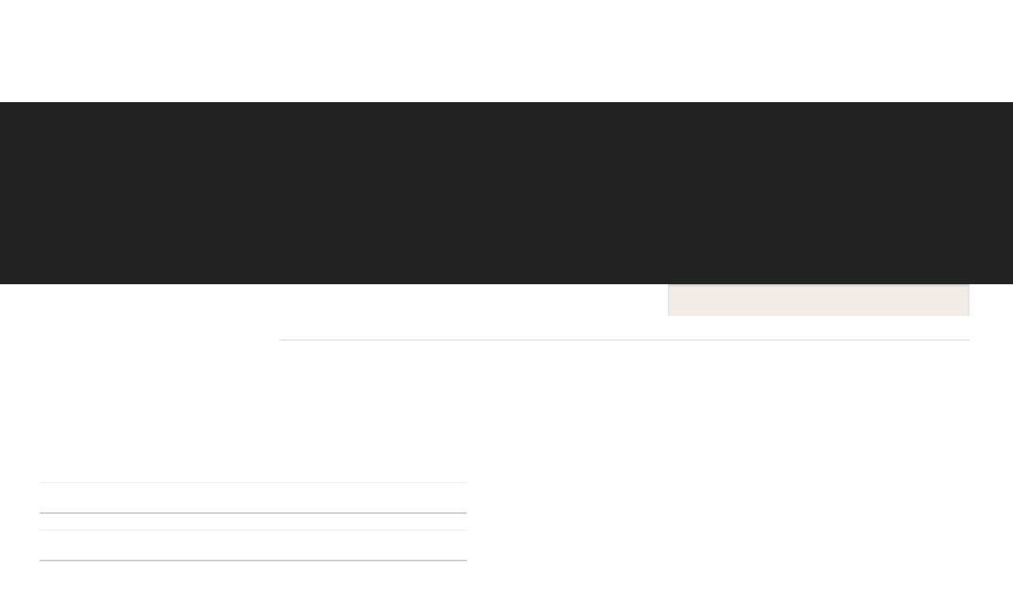

--- FILE ---
content_type: text/html; charset=utf-8
request_url: https://www.kimhimesrealtor.com/news-details
body_size: 14176
content:
<!DOCTYPE html PUBLIC "-//W3C//DTD XHTML 1.0 Transitional//EN" "http://www.w3.org/TR/xhtml1/DTD/xhtml1-transitional.dtd">
<html lang="en" xmlns="http://www.w3.org/1999/xhtml" class="fp-html">
<head>
<meta name="viewport" content="width=device-width, initial-scale=1.0, maximum-scale=1.0, user-scalable=0">
<link rel="SHORTCUT ICON" href="https://d3ciwvs59ifrt8.cloudfront.net/72325dcf-4890-41f2-b762-f8bb5ebf72ba/fcf9217f-5eb8-43de-8a6d-a19ca063641d.png">
<link rel="alternate" type="application/rss+xml" title="RSS feed for Blog" href="//www.kimhimesrealtor.com/blog/rss/feeds">
<title>News Details - Kim Himes Realtor</title>
<meta name="description" content="In 2015, Kim ranked #5 in Individual Production out of 628 Agents at Keller Williams Realty Southlake, receiving the coveted Double Gold Award for her production">
<meta name="keywords" content="home, southlake area, buying, selling, rent, shop, luxury, affordable, sale,kim's love, homeownership, real estate,rich & pam jasin, gold award, dave, keller williams realty, 850 e. state hwy 114, suite 100, southlake, tx 76092, 817-360-6511">
<link href="//www.kimhimesrealtor.com/csslint.ashx?id=636b00bf-8199-464e-8068-3f3fe2bf4c83&bust=20241016112231180" rel="stylesheet" type="text/css">
<link href="https://d25bp99q88v7sv.cloudfront.net/0valez8psitwndm/flexblocks/css/custom-flex.css?b=20241016112231180" rel="stylesheet" type="text/css">
<link href="https://d1qgs0cj2a6pkw.cloudfront.net/moprosuite/v252/create/_static2/_css/modular/m-idx.css" rel="stylesheet" type="text/css">
<style type="text/css">.flex-056d141e-7b4f-434e-a1d4-086943f5c56c .tintWrap{background:rgba(13, 13, 13, 0.91);}.flex-056d141e-7b4f-434e-a1d4-086943f5c56c .mainContainer{max-width:1170px;}.flex-c0c7cd25-e227-42d2-8690-3948f7e2cd96 .tintWrap{background:rgba(255, 255, 255, 1);}.flex-c0c7cd25-e227-42d2-8690-3948f7e2cd96 .mainContainer{max-width:100%;}</style>
<script type="text/javascript">window.host = {},host.uikit = "d25bp99q88v7sv.cloudfront.net/0valez8psitwndm/uikit";host.builder = "create.mopro.com";host.builderstatic = "d25bp99q88v7sv.cloudfront.net/0valez8psitwndm/create";host.wo = {},host.wo.web = "create.mopro.com",host.wo.static = "d25bp99q88v7sv.cloudfront.net/0valez8psitwndm/wo";host.administration = {},host.administration.web = "administration.mopro.com",host.administration.static = "d25bp99q88v7sv.cloudfront.net/0valez8psitwndm/administration";host.old_builder = {},host.old_builder.web = "website.mopro.com",host.old_builder.static = "d25bp99q88v7sv.cloudfront.net/0valez8psitwndm/website";host.checkout = {},host.checkout.web = "selfcheckout.mopro.com",host.checkout.static = "selfcheckout.mopro.com/_static";host.smartbooker = "https://smartbooker.mopro.com";host.pulse = {},host.pulse.web = "pulse.mopro.com",host.pulse.static = "pulse.mopro.com/static";window.apiKey = {},apiKey.Google = "AIzaSyBinXhX5UPFiOaL-Cq1JvUxZe4sujPy7W4",apiKey.Bitly = "R_7b8b52174ee449c5ba2777e589cbf8f5",apiKey.Recaptcha = "",apiKey.Segment = "N3lCJIJMfuUmGIgrRHxoVxDxp6rBglT2";apiKey.IPInfo = "d4b1c52d60777c";window.cred = {},cred.bitly = "mobit5";window.url = {},url.getService = {},url.getService.administration = "https://administrationapi.mopro.com/Administration.svc";url.getService.appsetting = "https://appsettingapi.mopro.com/AppSetting.svc";url.getService.checkout = "https://checkoutapi.mopro.com/Checkout.svc";url.getService.dashboard = "https://contentdelieveryapi.mopro.com/ContentDelivery.svc";url.getService.builder = "https://builderapi.mopro.com/Builder.svc";url.getService.websiteoutput = "https://websiteoutputapi.mopro.com/WebsiteOutput.svc";url.setService = "https://coreapi.mopro.com/Core.svc";url.bitly = "https://api-ssl.bitly.com/v3/shorten";url.api = {},url.api.ecommerce = "https://ecommerceapi.mopro.com/api/v1";url.api.oauth = "https://oauthapi.mopro.com/api";url.api.rewards = "https://rewardapi.mopro.com/api/v1";url.api.idx = "https://idxapi.cml.ai/api/v1";url.api.socialpublisher = "https://socialapi.mopro.com/api/v1";url.api.revisionintake = "https://pulseapi.mopro.com/api/v2";window.app = {},app.lang = "en_US";window.CacheKey = "v679";window.config = {};config.isAdmin = "false";config.UserID = "00000000-0000-0000-0000-000000000000";config.AccessTokenID = "00000000-0000-0000-0000-000000000000";config.ProjectID = "2f9f2ae9-ec8e-434c-b60c-8c7dc5c53a5c";config.SiteID = "d6c6edf2-1361-4e10-9974-0b5fa2895fed";config.IsPublish = "1";config.Domain = "www.kimhimesrealtor.com";window.flexjson = "{\"PreviousColorOverlay\":\"\",\"PreviousSecondColorOverlay\":\"\",\"RowWidth\":\"\",\"RowHeight\":\"\",\"SCRowCount\":\"\",\"Alignment\":1,\"HorizontalAlignment\":0,\"ForegroundImageThumbnailTypeID\":800,\"BackgroundImageThumbnailTypeID\":1500,\"ForegroundImagePositionTypeID\":11,\"GradiantDirection\":1,\"SVGGradiantDirection\":1,\"SVGPositioning\":11,\"SVGWidth\":1,\"SVGheight\":1,\"SVGRotation\":0,\"IsBlur\":0,\"IsContainerBGFixed\":0,\"BackgroundType\":\"\",\"PrimaryColorMappingType\":0,\"SecondaryColorMappingType\":0,\"SVGPrimaryColorMappingType\":0,\"SVGSecondaryColorMappingType\":0,\"SVGPrimaryColorOverlay\":\"\",\"SVGSecondColorOverlay\":\"\",\"ColorOverlay\":\"\",\"SecondColorOverlay\":\"\",\"PaddingTop\":0,\"PaddingBottom\":0,\"MobilePaddingTop\":0,\"MobilePaddingBottom\":0,\"ExtendedClass\":\"\",\"IsImported\":0,\"ContentAlignmentTypeID\":0,\"IsPaddingLocked\":0,\"HasNoSpanPadding\":0,\"IsMopadExempt\":0,\"AccentColor\":\"\",\"ColorTheoryExempt\":0,\"DoOverlayColorTheory\":0,\"ShowMainSvgBackground\":0,\"DoLockDecoration\":0,\"DoGrayscaleSVG\":0,\"BlockType\":0,\"BlockTypeDescription\":\"\",\"BlockContainerTypeDescription\":\"\",\"BlockCategory\":0,\"BlockCategoryDescription\":\"\",\"BlockSubCategory\":0,\"BlockDescription\":\"\",\"ItemCount\":0,\"IsLive\":0,\"IsComingSoon\":0,\"IsDisplayed\":0,\"CoverPhotoURL\":\"\",\"IsFlairHidden\":0,\"BlockPrimaryColor\":\"\",\"BlockSecondaryColor\":\"\",\"SlideInterval\":0,\"MuteSlider\":0,\"MobileBackgroundPhotoURL\":\"\",\"HideonEmbed\":0,\"HasAutoFlexPadding\":0,\"SetMobilePaddingZero\":0,\"IsHiddenDesktop\":0,\"IsHiddenMobile\":0,\"TagTypeID\":0,\"TagMappingID\":\"\",\"Keywords\":\"\",\"DisplayName\":\"\",\"AllowAI\":1,\"PaddingLeft\":0,\"PaddingRight\":0,\"ConfigPropertyJSON\":\"\",\"IsGlobalBlock\":0,\"IsMarginLocked\":0,\"MarginTop\":0,\"MarginRight\":0,\"MarginBottom\":0,\"MarginLeft\":0,\"ContentItemID\":null,\"SvgFileID\":\"00000000-0000-0000-0000-000000000000\",\"SvgFileURL\":\"\",\"CoverPhotoID\":\"00000000-0000-0000-0000-000000000000\",\"StylePackageID\":\"00000000-0000-0000-0000-000000000000\",\"MobileBackgroundPhotoID\":\"00000000-0000-0000-0000-000000000000\"}";window.IsGoogUA = 0;</script>
<script type="text/javascript">window.SiteID = "d6c6edf2-1361-4e10-9974-0b5fa2895fed";window.SitePageID = "636b00bf-8199-464e-8068-3f3fe2bf4c83";</script>
<script type="text/javascript" src="//d25bp99q88v7sv.cloudfront.net/0valez8psitwndm/uikit/_js/lib/require.js?b=v679"></script>
<script type="text/javascript" src="//d25bp99q88v7sv.cloudfront.net/0valez8psitwndm/wo/_js/app.js?b=v679"></script>
<script type="text/javascript">require(["page"],function(p){});</script>
<script eb="" type="text/javascript">require(["https://use.typekit.com/kam6agu.js"], function () { try {Typekit.load({async:false});}catch(e){}});</script>
<script type="text/javascript">(function(i,s,o,g,r,a,m){i["GoogleAnalyticsObject"]=r;i[r]=i[r]||function(){(i[r].q=i[r].q||[]).push(arguments)},i[r].l=1*new Date();a=s.createElement(o),m=s.getElementsByTagName(o)[0];a.async=1;a.src=g;m.parentNode.insertBefore(a,m)})(window,document,"script","https://www.google-analytics.com/analytics.js","ga");ga("create", "UA-96363616-49", "auto");ga("send", "pageview");</script>

<style>
.mod-embed-iframe {
margin:0;
}
h1,
h2,
h3,
h4,
h5,
h6,
p,
label,
.btn  {
font-family:'proxima-nova-1' !important;
}
body {
font-family:'proxima-nova-1';
}

</style>
<style>
p {
    font-size: 18px !important;
    line-height: 36px !important;
    font-weight: 300 !important;
}
</style>


<script async="" src="https://www.googletagmanager.com/gtag/js?id=UA-159354652-1"></script>
<script>
  window.dataLayer = window.dataLayer || [];
  function gtag(){dataLayer.push(arguments);}
  gtag('js', new Date());

  gtag('config', 'UA-159354652-1');
</script>
<script type="application/ld+json">{
  "@context": "https://schema.org",
  "@graph": [
    {
      "@type": "Organization",
      "@id": "https://www.kimhimesrealtor.com/#organization",
      "name": "Kim Himes Real Estate (MP-144062)",
      "url": "https://www.kimhimesrealtor.com",
      "description": ""
    },
    {
      "@type": "WebSite",
      "@id": "https://www.kimhimesrealtor.com/#website",
      "url": "https://www.kimhimesrealtor.com",
      "name": "Kim Himes Real Estate (MP-144062) Website",
      "publisher": {
        "@id": "https://www.kimhimesrealtor.com/#organization"
      }
    },
    {
      "@type": "LocalBusiness",
      "@id": "https://www.kimhimesrealtor.com/#localbiz",
      "name": "Kim Himes Real Estate (MP-144062)"
    },
    {
      "@type": "WebPage",
      "@id": "http://www.kimhimesrealtor.com/news-details/#webpage",
      "name": "",
      "url": "http://www.kimhimesrealtor.com/news-details",
      "description": "",
      "publisher": {
        "@id": "https://www.kimhimesrealtor.com/#organization"
      }
    }
  ]
}</script>
</head>
<body class=" fp-body">
<div id="mainHeaderContainer" class="headerContainer">


<input name="ctl01$hdnSitePageID" type="hidden" id="ctl01_hdnSitePageID" value="58e39040-3074-46a4-87e1-335702aea5ab" class="fp-el">

<div class="site-overlay"></div>


<div id="ctl01_divHeaderV2" class="headerv2 cascading-links" data-navalign="right" data-isautospacing="0" data-sitepagemoduleid="bfd1a602-8fc1-437e-95e7-bc7437db8824" data-sitepageid="58e39040-3074-46a4-87e1-335702aea5ab">
    <div id="ctl01_divSecondaryHeader" class="icon-row is-hidden">
        <div class="language-icon-wrap">
<div class="col-xs-2 vcenter">
    
</div>
<div class="col-xs-push-1 col-xs-9 text-right vcenter">
    <div id="ctl01_divHeaderIconTop" class="icons">
        
        
        <div id="ctl01_lnkHeaderLoginTop" class="icon-wrap header-login-wrap login-button">
          <div class="header-fa fa-user"></div>
<ul class="subnavigation">
    <li class="fp-el"><a id="ctl01_lnkMyAccountTop" class="fp-el">My Account</a></li>
    <li class="fp-el"><a id="ctl01_lnkMyPropertyTop" class="fp-el">My Properties</a></li>
    <li class="fp-el"><a id="ctl01_lnkLogoutTop" class="fp-el">Sign Out</a></li>
</ul>
      </div>
        <div id="ctl01_divCartContainerTop" class="icon-wrap cartContainer">
          <ul class="userActionCart">
  <li class="shoppingIcons fp-el">
    <a href="javascript:void(0);" id="ctl01_lnkHeaderCartTop" class="header-fa fp-el">
        <span class="icon-shopping-cart userAction-shopping-cart"></span>
        <span class="cart-count"></span>
    </a>
  </li>
          </ul>                    
        </div>
    </div>
</div>
        </div>
    </div>
    
    <div class="mobile-header">
        <div class="logo mobile-logo">
<a href="//www.kimhimesrealtor.com/" id="ctl01_lnkHeaderLogoMobile" class="fp-el"><img id="imgHeaderLogoMobile" alt="image" src="https://d3ciwvs59ifrt8.cloudfront.net/4f33f190-8a7d-493d-abaa-89f60289e590/96848d06-839c-45e8-9991-8e99b1039e02.png"></a>
        </div>
        <div class="pill-bars-wrap">
<div id="ctl01_divHeaderMobileNav" class="pill-bars nav-toggle">
    <div class="bar top"></div>
    <div class="bar middle"></div>
    <div class="bar bottom"></div>
</div>
        </div>
    </div>
    <div id="ctl01_HeaderWrap" class="header-wrap effect-onclick">
        <div id="ctl01_divHeaderLogo" class="logo">
<a href="//www.kimhimesrealtor.com/" id="ctl01_lnkHeaderLogo" class="fp-el"><img id="imgHeaderLogo" alt="image" src="https://d3ciwvs59ifrt8.cloudfront.net/4f33f190-8a7d-493d-abaa-89f60289e590/96848d06-839c-45e8-9991-8e99b1039e02.png"></a>
        </div>
        <div id="divnaviconctas" class="nav-icons-ctas">
<div class="mobile-icon-row">
    
    <div id="ctl01_divHeaderIconsMobile" class="icons">
        
        
        <div id="ctl01_lnkHeaderLoginMobile" class="icon-wrap header-login-wrap login-button">
<div id="ctl01_divUserPhoto2" class="header-fa fa-user"></div>
<ul class="subnavigation">
    <li class="fp-el"><a id="ctl01_lnkMyAccountMobile" class="fp-el">My Account</a></li>
    <li class="fp-el"><a id="ctl01_lnkMyPropertyMobile" class="fp-el">My Properties</a></li>
    <li class="fp-el"><a id="ctl01_lnkLogoutMobile" class="fp-el">Sign Out</a></li>
</ul>
        </div>
        <div id="ctl01_divCartContainerMobile" class="icon-wrap cartContainer">
<ul class="userActionCart">
    <li class="shoppingIcons fp-el">
        <a href="javascript:void(0);" id="ctl01_lnkHeaderCartMobile" class="header-fa fp-el">
<span class="icon-shopping-cart userAction-shopping-cart"></span>
<span id="ctl01_litCartCount1" class="cart-count"></span>
        </a>
    </li>
</ul>
        </div>
    </div>
</div>
<div class="dropdown-layout-control">
    <ul id="ctl01_ucMenuItems_ulNavMenus" role="navigation" aria-label="Main" class="js-smart-header-parentul header-item navigation wide-dropdown" projectid="2f9f2ae9-ec8e-434c-b60c-8c7dc5c53a5c" sitepageid="58e39040-3074-46a4-87e1-335702aea5ab" sitepagemoduleid="bfd1a602-8fc1-437e-95e7-bc7437db8824">
    
<li class="js-smart-header-parentpageli fp-el">
    <a href="//www.kimhimesrealtor.com/" id="ctl01_ucMenuItems_rptHeaderMenu_ctl00_lnkHeaderMenu" class="js-smart-header-parentpageli-anchor js-sitepage-menu-link  fp-el" data-sitepageid="215c2947-a814-4e3d-85cd-4ac54eeda4e0">Home</a>
    
        
</li>                            
        
<li class="js-smart-header-parentpageli fp-el">
    <a href="//www.kimhimesrealtor.com/meet-kim" id="ctl01_ucMenuItems_rptHeaderMenu_ctl01_lnkHeaderMenu" class="js-smart-header-parentpageli-anchor js-sitepage-menu-link  fp-el" data-sitepageid="31c04420-9344-41cb-94ac-96a6da5a8b2b">Meet Kim</a>
    
        
</li>                            
        
<li class="js-smart-header-parentpageli fp-el">
    <a href="//www.kimhimesrealtor.com/testimonials" id="ctl01_ucMenuItems_rptHeaderMenu_ctl02_lnkHeaderMenu" class="js-smart-header-parentpageli-anchor js-sitepage-menu-link  fp-el" data-sitepageid="1b2b5bae-bcec-43c2-9213-337e1ca7067e">Testimonials</a>
    
        
</li>                            
        
<li class="js-smart-header-parentpageli fp-el">
    <a href="//www.kimhimesrealtor.com/listings" id="ctl01_ucMenuItems_rptHeaderMenu_ctl03_lnkHeaderMenu" class="js-smart-header-parentpageli-anchor js-sitepage-menu-link  fp-el" data-sitepageid="1ed61e3e-10e1-4b7f-8ff5-e97b5991bc01">Listings</a>
    
        
</li>                            
        
<li class="js-smart-header-parentpageli fp-el">
    <a href="//www.kimhimesrealtor.com/sold-homes" id="ctl01_ucMenuItems_rptHeaderMenu_ctl04_lnkHeaderMenu" class="js-smart-header-parentpageli-anchor js-sitepage-menu-link  fp-el" data-sitepageid="97e6480b-3828-4199-9fca-972cca05ade4">Sold Homes</a>
    
        
</li>                            
        
<li class="js-smart-header-parentpageli fp-el">
    <a href="javascript: void(0);" id="ctl01_ucMenuItems_rptHeaderMenu_ctl05_lnkHeaderMenu" class="js-smart-header-parentpageli-anchor js-sitepage-menu-link  is-selected has-dropdown-menu fp-el" data-sitepageid="e263eadc-539d-494c-b9c3-cc652c9dd14d" role="button" aria-expanded="false">Connect</a>
    
        
    
<ul class="subnavigation">
        
           <li id="ctl01_ucMenuItems_rptHeaderMenu_ctl05_ctl00_rptSubMenu_ctl00_liSubMenu" class="js-subpage fp-el"><a href="//www.kimhimesrealtor.com/contact" id="ctl01_ucMenuItems_rptHeaderMenu_ctl05_ctl00_rptSubMenu_ctl00_lnkMenuItem" class="js-subpage-anchor fp-el">Contact</a></li>
        
           <li id="ctl01_ucMenuItems_rptHeaderMenu_ctl05_ctl00_rptSubMenu_ctl01_liSubMenu" class="js-subpage fp-el"><a href="//www.kimhimesrealtor.com/blog" id="ctl01_ucMenuItems_rptHeaderMenu_ctl05_ctl00_rptSubMenu_ctl01_lnkMenuItem" class="js-subpage-anchor is-selected fp-el">Blog</a></li>
        
    
</ul>
        
</li>                            
        
    <li id="liHeaderMore" class="more-links is-hidden fp-el">
        <div id="divHeaderMore" class="has-dropdown-menu">
<a class="more-text fp-el">More
    <div class="pill-bars more-toggle">
        <div class="bar top"></div>
        <div class="bar middle"></div>
        <div class="bar bottom"></div>
    </div>
</a>
<ul class="subnavigation">
    <div class="sliding-nav">
        <div class="li-wrap">
         <li id="ctl01_ucMenuItems_rptHeaderMenuMore_ctl00_liHeaderMenuMore" class="page-main fp-el"> 
<a href="//www.kimhimesrealtor.com/" id="ctl01_ucMenuItems_rptHeaderMenuMore_ctl00_lnkHeaderMenuMore" class=" js-sitepage-menu-link  fp-el" data-sitepageid="215c2947-a814-4e3d-85cd-4ac54eeda4e0">Home</a>    
<ul id="ctl01_ucMenuItems_rptHeaderMenuMore_ctl00_ulSubMenuMore" class="more-links-nav subpages-less">
    <li class="go-back subpage-back fp-el"><a class="header-fa fa-angle-left js-goback fp-el"></a></li>
    
</ul>
        </li>
    
         <li id="ctl01_ucMenuItems_rptHeaderMenuMore_ctl01_liHeaderMenuMore" class="page-main fp-el"> 
<a href="//www.kimhimesrealtor.com/meet-kim" id="ctl01_ucMenuItems_rptHeaderMenuMore_ctl01_lnkHeaderMenuMore" class=" js-sitepage-menu-link  fp-el" data-sitepageid="31c04420-9344-41cb-94ac-96a6da5a8b2b">Meet Kim</a>    
<ul id="ctl01_ucMenuItems_rptHeaderMenuMore_ctl01_ulSubMenuMore" class="more-links-nav subpages-less">
    <li class="go-back subpage-back fp-el"><a class="header-fa fa-angle-left js-goback fp-el"></a></li>
    
</ul>
        </li>
    
         <li id="ctl01_ucMenuItems_rptHeaderMenuMore_ctl02_liHeaderMenuMore" class="page-main fp-el"> 
<a href="//www.kimhimesrealtor.com/testimonials" id="ctl01_ucMenuItems_rptHeaderMenuMore_ctl02_lnkHeaderMenuMore" class=" js-sitepage-menu-link  fp-el" data-sitepageid="1b2b5bae-bcec-43c2-9213-337e1ca7067e">Testimonials</a>    
<ul id="ctl01_ucMenuItems_rptHeaderMenuMore_ctl02_ulSubMenuMore" class="more-links-nav subpages-less">
    <li class="go-back subpage-back fp-el"><a class="header-fa fa-angle-left js-goback fp-el"></a></li>
    
</ul>
        </li>
    
         <li id="ctl01_ucMenuItems_rptHeaderMenuMore_ctl03_liHeaderMenuMore" class="page-main fp-el"> 
<a href="//www.kimhimesrealtor.com/listings" id="ctl01_ucMenuItems_rptHeaderMenuMore_ctl03_lnkHeaderMenuMore" class=" js-sitepage-menu-link  fp-el" data-sitepageid="1ed61e3e-10e1-4b7f-8ff5-e97b5991bc01">Listings</a>    
<ul id="ctl01_ucMenuItems_rptHeaderMenuMore_ctl03_ulSubMenuMore" class="more-links-nav subpages-less">
    <li class="go-back subpage-back fp-el"><a class="header-fa fa-angle-left js-goback fp-el"></a></li>
    
</ul>
        </li>
    
         <li id="ctl01_ucMenuItems_rptHeaderMenuMore_ctl04_liHeaderMenuMore" class="page-main fp-el"> 
<a href="//www.kimhimesrealtor.com/sold-homes" id="ctl01_ucMenuItems_rptHeaderMenuMore_ctl04_lnkHeaderMenuMore" class=" js-sitepage-menu-link  fp-el" data-sitepageid="97e6480b-3828-4199-9fca-972cca05ade4">Sold Homes</a>    
<ul id="ctl01_ucMenuItems_rptHeaderMenuMore_ctl04_ulSubMenuMore" class="more-links-nav subpages-less">
    <li class="go-back subpage-back fp-el"><a class="header-fa fa-angle-left js-goback fp-el"></a></li>
    
</ul>
        </li>
    
         <li id="ctl01_ucMenuItems_rptHeaderMenuMore_ctl05_liHeaderMenuMore" class="page-main has-dropdown fp-el"> 
<a id="ctl01_ucMenuItems_rptHeaderMenuMore_ctl05_lnkHeaderMenuMore" class=" js-sitepage-menu-link  is-selected fp-el" data-sitepageid="e263eadc-539d-494c-b9c3-cc652c9dd14d">Connect</a>    
<ul id="ctl01_ucMenuItems_rptHeaderMenuMore_ctl05_ulSubMenuMore" class="more-links-nav subpages-less">
    <li class="go-back subpage-back fp-el"><a class="header-fa fa-angle-left js-goback fp-el"></a></li>
    
<li id="ctl01_ucMenuItems_rptHeaderMenuMore_ctl05_rptSubMenuMore_ctl00_liSubPgeMenuMore" class="page-sub fp-el"><a href="//www.kimhimesrealtor.com/contact" id="ctl01_ucMenuItems_rptHeaderMenuMore_ctl05_rptSubMenuMore_ctl00_lnkSubMenuMore" class=" js-sitepage-menu-link  fp-el" data-sitepageid="3ef5958c-7023-4778-96b6-a67be1430eda">Contact</a>
      

    
    
    
    
</li>
        
<li id="ctl01_ucMenuItems_rptHeaderMenuMore_ctl05_rptSubMenuMore_ctl01_liSubPgeMenuMore" class="page-sub fp-el"><a href="//www.kimhimesrealtor.com/blog" id="ctl01_ucMenuItems_rptHeaderMenuMore_ctl05_rptSubMenuMore_ctl01_lnkSubMenuMore" class=" js-sitepage-menu-link  is-selected fp-el" data-sitepageid="58e39040-3074-46a4-87e1-335702aea5ab">Blog</a>
      

    
    
    
    
</li>
        
</ul>
        </li>
    
        </div>
    </div>
</ul>
        </div>
    </li>
</ul>
</div>
<div class="float-wrap">
    
    <div id="ctl01_divHeaderIconsBottom" class="icons hide-mobile">
        
        
        <div id="ctl01_lnkHeaderLoginBottom" class="icon-wrap header-login-wrap login-button">
<div id="ctl01_divUserPhoto" class="header-fa fa-user"></div>
<ul class="subnavigation">
    <li class="fp-el"><a id="ctl01_lnkMyAccountBottom" class="fp-el">My Account</a></li>
    <li class="fp-el"><a id="ctl01_lnkMyPropertyBottom" class="fp-el">My Properties</a></li>
    <li class="fp-el"><a id="ctl01_lnkLogoutBottom" class="fp-el">Sign Out</a></li>
</ul>
        </div>
        <div id="ctl01_divCartContainerBottom" class="icon-wrap cartContainer">
<ul class="userActionCart">
    <li class="shoppingIcons fp-el">
        <a href="javascript:void(0);" id="ctl01_lnkHeaderCartBottom" class="header-fa fp-el">
<span class="icon-shopping-cart userAction-shopping-cart"></span>
<span id="litCartCount" class="cart-count"></span>
        </a>
    </li>
</ul>
<div class="popup-cart-form-container">
    <div class="slidingCartHeader">
        <h1 class=" cartHeaderText  fp-el">Your Shopping Cart</h1>
        <div class="closeSlidingCart"></div>
    </div>
    <div id="slidingCartBodySectionBottom2">
        <div class="noItemsSlidingCart">No Items
<div class="slidingCartFooter"><a class="slidingContinueShopping fp-el">Continue Shopping</a></div>
        </div>
    </div>
</div>
        </div>
    </div>
    <div id="ctl01_divHeaderCTA" class="cta-wrap">
        <a href="//www.kimhimesrealtor.com/contact" id="ctl01_lnkHeaderCTA0" class="cta btn is-hidden fp-el" aria-label="817-360-6511" role="button"><span class="cta-icon"><i id="ctl01_iHeaderCTAIcon0" class=""></i></span><span id="ctl01_spanCTAText0" class="cta-text">817-360-6511</span></a>
        
        
    </div>
</div>
        </div>
    </div>
</div>
<script type="text/javascript">
    var _headerv2;
    require(["headerlayout1"], function (headerv2) {
        _headerv2 = new headerv2({
ProjectID:  "2f9f2ae9-ec8e-434c-b60c-8c7dc5c53a5c",
MaxMenuDisplay: 0,
StoreID: "9c0cbbdf-8d85-40f2-b807-8809d4bd60ae",
IsPublish:  1,
UserID:  "00000000-0000-0000-0000-000000000000",
IndustryTypeID:  1063,
IsIDXEnabled: 1,
SitePageUrls :  ('{"shoppingcarturl":"","cartcheckouturl":"","itemprofileurl":"//www.kimhimesrealtor.com/store-item-profile","itemcatalogurl":"//www.kimhimesrealtor.com/store","menucatalogurl":"//www.kimhimesrealtor.com/menu","purchasehistoryurl":"","purchasehistoryloginurl":"","homepageurl":"//www.kimhimesrealtor.com/services","propertypageurl":"//www.kimhimesrealtor.com/property-search"}'),
ShoppingCartJSURL:"http://website.mopro.com/BuilderModules/scripts/ShoppingCart/ModuleShoppingCart.js",
AuthClientID:"e449401c-05a0-4b82-9e8a-0774a94a3e39",
IsUserLogged:false,
IsLoyalityRewardsEnabled:0,
IsMenuOnHover:"0"
        });
    });
</script>


<div data-sitepagemoduleid="7b6fd4b1-9dc9-477c-8d0f-0ae48b962f0f" class="mod-embed-iframe mopad-exempt embed-layout-1">
<div class="mod-embed-iframe">
<style>
li [class^="icon-"], li [class*=" icon-"] {
    display: inline-block;
    width: 1.25em;
    text-align: center;
    display: none;
}
.fa-user:before {
    content: "\f007";
display:none;
}
</style>
</div>
</div>


<div id="ctl01_SocialProfileContainer" class="SocialProfileContainer mod-socialprofile hide" data-sitepagemoduleid="6a7738fa-c020-4084-a944-1a1a362735a7" data-moduletemplateid="28ff94b1-3861-4f0b-bbf7-d8188ed5b9e8">    
    <div id="ctl01_divSocialProfile" class="social-icons social-profile fade-in-sp z-page-detached socialprofile-layout-1 fp-el">
        
        
        
        
        
        
        
        
        
        
        
        
        
        
        
        
        
        
         
    </div>
    
    <div id="ctl01_divSocialProfileMobile" class="smalldevices">
        <div class="verticalcontainer">
<div class="socialshareaddv s-btn">
    
</div>
<div class="socialshareclose s-btn" style="display: none">
    
</div>
<div class="socialsharecontent" style="display: none">
    
    
    
</div>
        </div>
        
    </div>
</div>
<script type="text/javascript">
    require(["jquery", "socialprofilev1"], function ($, SocialProfileV1) {
        new SocialProfileV1({
SocialCounts: "0",
PositionFromTop: "",
MobileDevice: "False",
ScrollType :  "0"
        }).render();
    });    
</script>

</div>
<div id="flex056d141e-7b4f-434e-a1d4-086943f5c56c" class="flexContainer flex-056d141e-7b4f-434e-a1d4-086943f5c56c has-tint flexWhite flex-fixed noBGC noBG" data-id="flexContainer" sitepagecontainerid="056d141e-7b4f-434e-a1d4-086943f5c56c" data-sitepagecontainerid="056d141e-7b4f-434e-a1d4-086943f5c56c" data-pagecontainertypeid="17351" data-frmworkcontainerid="00000000-0000-0000-0000-000000000000">
<div class="tintWrap"></div>
<div class="mainContainer">
<div class="container verticalBottom">

<div class="row">
<div class="dynamicColumn span12" data-span="12">

<div id="ctl01_paddingWrapper" class="mod-padding hide-space-mobile" style="height: 100px;" data-sitepagemoduleid="50342d42-32aa-4d33-961c-4242915bd09d" sitepagemoduleid="50342d42-32aa-4d33-961c-4242915bd09d" data-moduletemplateid="071377d1-bd80-467b-880c-1a56cf6298af"></div>


<div id="ctl01_divModHero" class="mod_hero clearfix mod-hero-003380d0-bfad-4f95-b154-e368fb2c9f0f hero-layout-1" contentitemid="fb9b4b3f-5596-4594-b9f7-eadace0772dc" data-sitepagemoduleid="003380d0-bfad-4f95-b154-e368fb2c9f0f" data-moduletemplateid="62584355-347e-4f91-8d46-3e2cd137ce0d">    
    <h1 class="fp-el">News</h1>
    
    
    <div class="art-reward-points">
        
        
    </div>
</div>
<script type="text/javascript" language="javascript">
    require(["herov1"], function (HeroView) {
        new HeroView({
SitePageModuleID: "003380d0-bfad-4f95-b154-e368fb2c9f0f",
IsPublish: 1,
        }).render();
    });
</script>


<div id="ctl01_paddingWrapper" class="mod-padding" style="height: 30px;" data-sitepagemoduleid="414d7093-ebaf-426b-bebe-80a56c3f37ec" sitepagemoduleid="414d7093-ebaf-426b-bebe-80a56c3f37ec" data-moduletemplateid="071377d1-bd80-467b-880c-1a56cf6298af"></div>
</div>
</div>
</div></div></div>
<div class="centerContainer" data-id="centerContainer">
<div class="mainContainer">
<div class="container">

<div class="row">
<div class="dynamicColumn span12" data-span="12">

<div id="ctl01_wrapper" class="mod-social-share-buttons mod-social-share-buttons-5cbb9377-4c4a-471e-bedd-a1ff230f5d9a" data-sitepagemoduleid="5cbb9377-4c4a-471e-bedd-a1ff230f5d9a" data-moduletemplateid="0fc1ea26-cc57-4d3c-b977-f846c493403d">
    <h3 class="fp-el">Share</h3>
    <div class="share-buttons">
        <span id="ctl01_spnFb">
<div id="ctl01_like" class="fb-like btn-facebook-like" data-send="false" data-layout="button_count" data-width="90" data-show-faces="false" data-href="http://www.kimhimesrealtor.com/news-details">
    Like Button</div>
        </span><span id="ctl01_spntweet">
<div id="ctl01_tweet" class="btn-tweet">
    Tweet</div>
        </span><span id="ctl01_spnemail">
<div id="ctl01_email" class="btn-email">
    Email</div>
        </span><span id="ctl01_spnpinit">
<div id="ctl01_pinit" class="btn-pin-it">
    PinIt</div>
        </span>
       
        <div id="ctl01_printpage" class="btn-print-pg">
Print</div>
    </div>
</div>
<script type="text/javascript">
    require(["socialsharebuttonsv1"], function (SocialShareButtonsV1) {
        SocialShareButtonsV1.loadModule("5cbb9377-4c4a-471e-bedd-a1ff230f5d9a", "http://www.kimhimesrealtor.com/news-details");
    });
</script>
</div>
</div>

<div class="row">
<div class="dynamicColumn span3" data-span="3">

<div id="ctl01_wrapper" class="mod-divider" data-sitepagemoduleid="1ac30dde-b12e-42f7-a5c2-e64cfc1923ed" data-moduletemplateid="6e128134-9a28-43a0-8ce3-5d81b3961ff0"></div>


<div id="ctl01_uTagDiv" class="mod-press-tag mopad-exempt mod-press-tag-74e00122-674c-46c1-9499-9f98246e8c2f" data-sitepagemoduleid="74e00122-674c-46c1-9499-9f98246e8c2f" data-moduletemplateid="adeeeb43-6c56-4277-b60f-c5c417b612a6">
    
    <ul class="tag-items">
        <li class="active fp-el">
<a href="javascript:void(0);" data-id="00000000-0000-0000-0000-000000000000" class="fp-el">
    All
</a>
        </li>
        
    </ul>
</div>
<script type="text/javascript">
    require(["presstagv1"], function (PressTagV1) {
        PressTagV1.loadModule("74e00122-674c-46c1-9499-9f98246e8c2f");
    });
</script>


<div id="ctl01_wrapper" class="mod-divider" data-sitepagemoduleid="e1e10643-2900-49aa-8c7b-2b01c7eb6db0" data-moduletemplateid="6e128134-9a28-43a0-8ce3-5d81b3961ff0"></div>
</div><div class="dynamicColumn span9" data-span="9">

<div id="ctl01_wrapper" class="news-post mopad-exempt" data-sitepagemoduleid="ef4bfc08-1e68-4d25-a16b-6ad53b5f8e81" data-moduletemplateid="f55b956e-09a4-494c-84af-a1de0fa03f73">
    
    
    <div id="ctl01_divContainer" class="news-post-details"></div>
    <div id="ctl01_divNewsDownload" class="news-downloads">
        <ul>
<li class="fp-el"><a id="ctl01_pdfLink" class="icon-download-pdf fp-el">Download The LiUNA Successes PDF</a></li>

        </ul>
    </div>
</div>
</div>
</div>
</div></div></div>
<div id="flexc0c7cd25-e227-42d2-8690-3948f7e2cd96" class="flexContainer flex-c0c7cd25-e227-42d2-8690-3948f7e2cd96 has-tint flexBlack flex-fixed flexWide noBGC" data-id="flexContainer" sitepagecontainerid="c0c7cd25-e227-42d2-8690-3948f7e2cd96" data-sitepagecontainerid="c0c7cd25-e227-42d2-8690-3948f7e2cd96" data-pagecontainertypeid="17351" data-frmworkcontainerid="00000000-0000-0000-0000-000000000000">
<div class="tintWrap"></div>
<div class="mainContainer">
<div class="container verticalTop">

<div class="row">
<div class="dynamicColumn span6" data-span="6">

<div id="ctl01_paddingWrapper" class="mod-padding hide-space-mobile" style="height: 30px;" data-sitepagemoduleid="2b35a3a3-77d1-4f4a-aa18-3579d580e2a0" sitepagemoduleid="2b35a3a3-77d1-4f4a-aa18-3579d580e2a0" data-moduletemplateid="071377d1-bd80-467b-880c-1a56cf6298af"></div>


<div id="ctl01_paddingWrapper" class="mod-padding" style="height: 30px;" data-sitepagemoduleid="a7784b84-4468-4a67-a187-d05b52b0c1be" sitepagemoduleid="a7784b84-4468-4a67-a187-d05b52b0c1be" data-moduletemplateid="071377d1-bd80-467b-880c-1a56cf6298af"></div>


<div id="ctl01_divModContactForm" class="mod-contact mopad-exempt contactform-layout-5" data-sitepagemoduleid="d160c34a-9da4-4c21-8fc3-f04ba1f1fd0a" data-moduletemplateid="b8515532-4a79-4d42-b484-bf9c2fb3ad77">
    <fieldset>
        <div class="form-container clearfix">
<div id="ctl01_parentheaderdiv" class="mod-header">
    
    <h3 id="ctl01_h3Title" class="form-heading fp-el">Contact</h3>
    
</div>
<div class="formWrap">
    <div class="alert alert-success divContactFormSuccessMessage" style="display: none;">
        Success, your message was sent. Thanks!
    </div>
    <div class="alert alert-error divContactFormFailureMessage" style="display: none;">
        Sorry, we failed to send your message!
    </div>
    
    <div class="form-left">
        <div id="ctl01_divName" class="control-group divName">
<div class="controls">
    <label id="ctl01_lblName" class="field fp-el" for="ctl01_txtCFName">
        Name&nbsp;*</label>
    <input name="ctl01$txtCFName" type="text" id="ctl01_txtCFName" data-placehold="Name" onfocus="ContactForm.removeError(this);" data-required="true" data-error="Please fill in the required field." data-parentid="#ctl01_divName" class="fp-el"><span class="help-inline"></span>
</div>
        </div>
        
        <div id="ctl01_divEmail" class="control-group divEmail">
<div class="controls">
    <label id="ctl01_lblEmail" class="field fp-el" for="ctl01_txtCFEmail">
        Email&nbsp;*</label>
    <input name="ctl01$txtCFEmail" type="text" id="ctl01_txtCFEmail" data-placehold="Email address" onfocus="ContactForm.removeError(this);" data-required="true" data-error="Please fill in the required field." data-validation="email" data-parentid="#ctl01_divEmail" class="fp-el"><span class="help-inline"></span>
</div>
        </div>
        
        <div id="ctl01_divSubject" class="control-group divSubject">
<div class="controls">
    <label id="ctl01_lblSubject" class="field fp-el" for="ctl01_txtSubject">
        Subject&nbsp;*</label>
    <input name="ctl01$txtSubject" type="text" id="ctl01_txtSubject" data-placehold="Subject" onfocus="ContactForm.removeError(this);" data-required="true" data-error="Please fill in the required field." data-parentid="#ctl01_divSubject" class="fp-el">
    <span class="help-inline"></span>
</div>
        </div>
        
    </div>
    
    
    <div class="form-right">
        <div id="ctl01_divMessage" class="control-group divMessage">
<div class="controls">
    <label id="ctl01_lblMessage" class="field fp-el" for="ctl01_txtMessage">
        Message&nbsp;*</label>
    <textarea name="ctl01$txtMessage" id="ctl01_txtMessage" cols="20" rows="7" data-placehold="Message" onfocus="ContactForm.removeError(this);" data-required="true" data-error="Please fill in the required field." data-parentid="#ctl01_divMessage" class="fp-el"></textarea>
    <span class="help-inline"></span>
</div>
        </div>
        
        <div class="control-group">
<div class="controls">
<div class="controls-reward-points">
           
    <a id="ctl01_aSubmit" class="btn btn-primary fp-el" data-loading-text="Sending..." autocomplete="off" data-href="http:///_service/sendContactUsMail.ashx" onclick="javascript:ContactForm.sendEmail(event,this,&#39;d160c34a-9da4-4c21-8fc3-f04ba1f1fd0a&#39;);">Send Message </a>
    
    </div>
</div>
        </div>
    </div>
    
</div>

        </div>
        
    </fieldset>
</div>
<script type="text/javascript">
    require(["contactformv1"], function (contactformv1) {
        ContactForm = contactformv1;
    });  
</script>
</div><div class="dynamicColumn span6" data-span="6">

<div id="ctl01_ctl00_divModMaps" class="mod_map mopad-exempt mod-map-3292fe09-af99-4eda-99ca-f10bcb2dc713 location-layout-3" data-sitepagemoduleid="3292fe09-af99-4eda-99ca-f10bcb2dc713" data-moduletemplateid="b489e166-0213-4f10-abd4-622e8aeff445">
    <div class="clearfix">
        
<div id="ctl01_ctl00_divMap" class="map map-canvas mapLayoutThree" style="height:500px"></div>
        <input name="ctl01$ctl00$hdnyES" type="hidden" id="ctl01_ctl00_hdnyES" class="fp-el">        
    </div>
</div>
<script type="text/javascript">
    if (true) {
        require(["jquery", "locationv2"], function ($, LocationV2) {        
new LocationV2({
    "ProjectID": "2f9f2ae9-ec8e-434c-b60c-8c7dc5c53a5c",
    "SitePageModuleID": "3292fe09-af99-4eda-99ca-f10bcb2dc713",
    "StyleTypeID": 17428
}).render();
        });
    }
</script>


<div data-sitepagemoduleid="dcea228c-3356-4038-a59d-e0974dee856f" class="mod-embed-iframe mopad-exempt embed-layout-1">
<div class="mod-embed-iframe">
<style>
.custom-address {
margin-right: 10px;
width: 100%;
float: left;
}
.custom-contact {
width: calc(100% - 10px);
float: left;
}
.mod-embed-iframe{
margin:0px!important;
}
</style>
</div>
</div>
</div>
</div>
</div></div></div>
<div class="subnavContainer">
<div class="mainContainer">
<div class="container">

<div class="row">
<div class="dynamicColumn span12" data-span="12">

<div id="footerHolder" data-sitepagemoduleid="b120b76b-90fe-4eab-a258-f8fe50a167bd" data-moduletemplateid="8cbf6f51-2032-43a2-a551-948effa0271e">
<div id="ctl01_divModFooter" class="subnav footer-layout-1">
    <ul class="nav nav-pills pull-left">
        <li class="brand-static fp-el">Allie Beth Allman & Associates &copy; 2026</li>
    </ul>
    
    
    <div class="nav-footer">
        <ul id="ctl01_footerLinksList" class="nav nav-pills pull-left">
        <li id="ctl01_rptFooterNavigation_ctl00_liFooter" class="fp-el">
<a href="http://www.mopro.com" id="ctl01_rptFooterNavigation_ctl00_lnkFooterNav" data-width="" rel="nofollow" class="link  footer-page-overlay fp-el" target="_blank" data-close="" data-href="" title="A Mopro Website"><span>A Mopro Website</span></a>
        
        </li>
    
        <li id="ctl01_rptFooterNavigation_ctl01_liFooter" class="fp-el">
<a href="https://d3ciwvs59ifrt8.cloudfront.net/8b20ca91-9476-424f-a375-a463fed1a9ba/de7f73b9-7dff-45b3-9304-aa75484cd783.pdf" id="ctl01_rptFooterNavigation_ctl01_lnkFooterNav" class="link  footer-page-overlay fp-el" target="_blank" title="Texas Real Estate Commission Information About Brokerage Services" data-href="" data-width="" data-close=""><span>Texas Real Estate Commission Information About Brokerage Services</span></a>
        
        </li>
    
        </ul>
        <a class="back-to-top pull-left fp-el">Back to Top</a>
    </div>
    
</div>
</div>
<script type="text/javascript">
    require(["footerv1"], function (FooterV1) {
        var FooterV1 = new FooterV1({
el:'#footerHolder',
SitePageModuleID: "b120b76b-90fe-4eab-a258-f8fe50a167bd",
HasAnimation: 0,
IsPublish: 1
        });
        FooterV1.render();
    });
</script> 
</div>
</div>
</div></div></div>

<input id="SiteID" type="hidden" value="d6c6edf2-1361-4e10-9974-0b5fa2895fed" class="fp-el">
<input id="SitePageID" type="hidden" value="636b00bf-8199-464e-8068-3f3fe2bf4c83" class="fp-el">
<input id="lang" type="hidden" value="en" class="fp-el">
<div id="fb-root"></div>
<script type="text/javascript">require(["fb"], function (FB) {FBAppID = "357097134310266";window.fbAsyncInit = function() {FB.init({ appId: FBAppID, version: "v2.10", cookie: false, status: false, xfbml: true, frictionlessRequests: true });FB.Canvas.setSize({ height: 600 });if(document.getElementById("#big-video-wrap") == null){setTimeout("FB.Canvas.setAutoGrow()", 500);}};});</script>


<input id="hdnPartnersConfig" type="hidden" value='{"config":[{"partnername":"Mopro","domain":"mopro.com","phone":"844-207-9038","supportembed":true,"issignup":false,"allowgooglelogin":true,"allowfblogin":false,"ismobilesignup":false,"allowcancelaccount":false,"signuptype":31412,"allowmmp":true,"buildmysite":false,"buildframework":false,"purchasedomain":true,"connectdomain":true,"socialwizard":false,"terms":"https://www.mopro.com/standardtc","privacypolicy":"https://www.mopro.com/privacy","supportemail":"proteam@mopro.com","cancelemail":"proteam@mopro.com","tourtype":"web","logo":"https://d3ciwvs59ifrt8.cloudfront.net/d8da335c-eac5-4d57-8adc-3391f18a5c9a/b0e4e6e4-20c8-4f69-b046-93a7c8eab47c_t.png","favicon":"https://d3ciwvs59ifrt8.cloudfront.net/a80e6423-d01d-43ae-9f3f-ad514024480e/473036bf-05e8-4bce-91ee-ab164ed89608_t.png","itune":"https://apps.apple.com/us/app/moprogo/id1289957845","googleplay":"https://play.google.com/store/apps/details?id=com.mopro.directconnect","isoldtemplate":true,"fromemail":"noreply@mopro.com","login-url":"https://my.mopro.com/login","supportcontactform":true,"isblueprintrequired":true,"social":[{"facebook":"https://www.facebook.com/MoproTeam","twitter":"https://twitter.com/MoproTeam","instagram":"https://www.instagram.com/MoproTeam","partner":"http://www.mopro.com/","youtube":"https://www.youtube.com/channel/UCWLOFKymhPPEVBureYaKzSw","connect":{"facebook":true,"twitter":true,"linkedin":true,"yelp":true,"tumblr":true,"foursquare":true,"googlealerts":true,"instagram":true,"googlereviews":true,"pinterest":true},"pinterest":"https://www.pinterest.com/MoproTeam","website":"http://www.mopro.com","linkedin":"https://www.linkedin.com/company/mopro"}],"theme":[{"hexcolor1":"#452BB4","hexcolor2":"#c052dc","hexcolor3":"#c052dc","hexcolor4":"#ffffff","hexcolor5":"#FFFFFF","hexcolor6":"#636363","hexcolor7":"#3F2AB2"}],"videos-url":[{"tesimonialcollector-youtube":"https://www.youtube.com/watch?v=BLpS0Da2RtQ&index=1&list=UUspdS53W1VDxDmPaH4RRq6Q","reputationmanager-youtube":"https://www.youtube.com/watch?v=e_XMxr6gEIU&list=UUspdS53W1VDxDmPaH4RRq6Q&index=3","competitiontracker-youtube":"https://www.youtube.com/watch?v=zebS2wtEiQc&list=UUspdS53W1VDxDmPaH4RRq6Q&index=4","social365-youtube":"https://www.youtube.com/watch?v=c2fSllLozn0&index=2&list=UUspdS53W1VDxDmPaH4RRq6Q"}],"images-url":[{"headerlogo-signupemail":"https://gallery.mailchimp.com/4854487516cdb8cde9ab78849/images/072bc514-d49f-44d5-bcef-4b568e6056ec.jpg","login-image":"https://gallery.mailchimp.com/4854487516cdb8cde9ab78849/images/f9b35807-b338-4f03-b27e-63de3bcefd2b.jpg","testimonialcollector-thumbnail":"https://gallery.mailchimp.com/4854487516cdb8cde9ab78849/images/7a319552-a0a2-4b2f-84ee-ce079f7ce1e9.png","reputationmanager-thumbnail":"https://gallery.mailchimp.com/4854487516cdb8cde9ab78849/images/5babe455-d01d-4c2d-a0fe-ba8285085230.png","competitiontracker-thumbnail":"https://gallery.mailchimp.com/4854487516cdb8cde9ab78849/images/9d60723d-57a3-4a01-b4be-01ecab7afa99.png","social365-thumbnail":"https://gallery.mailchimp.com/4854487516cdb8cde9ab78849/images/63c0041b-485b-4aad-9e0e-43154c586d0e.png"}],"addon":[{"name":"","id":0,"default":false}],"trail":10,"maxtrial":0,"backgroundimage":"https://d3ciwvs59ifrt8.cloudfront.net/b48b5b8d-fde8-4187-9982-ea0adcecc203/03259347-5f54-4155-89f9-1339373cdd31.png","LogoFileID":"00000000-0000-0000-0000-000000000000","BackgroundFileID":"03259347-5f54-4155-89f9-1339373cdd31","TeamID":"998UHD7MJ7","AndroidBundleID":"com.mopro.directconnect","IOSBundleID":"com.mopro.directconnect","AndroidNamespace":"android_app","ShaFingerPrints":"a2:44:bc:ce:d3:28:80:e4:c4:e6:86:b8:bc:92:a6:a1:43:31:a3:f4:9d:b5:87:8e:5a:da:a4:77:db:df:c6:b9","ChangeTrialToActive":"","getreviewconnector":"29154,1051,17151,32621,31452,31455,32612,17152,31431,31432,31433,31434,31435,31447,31448,31449,31450,31451,32614,32615,32616,32617,32626,31558,31559,31561,33646,33647,33648,33649,33650,33653,33654,33656,33658,33659,33663,33664,33665,33666,33667,33668,33671,33673,33674,33677,33679,33680,33682,33683,33684,33686,33687,33688,33689,33690,33691,33693,33694,33697,33699,26868","publisherconnector":"","wizardconnector":"29154,1051,33622,17151,1052,16699","socialconnector":"29154,1051,33622,34797,1052,16699,34874,17151,32621,31452,31455,32612,17152,31431,31432,31433,31434,31435,31447,31448,31449,31450,31451,32614,32615,32616,32617,32626,31558,31559,31561,31563,33646,33647,33648,33649,33650,33653,33654,33656,33657,33658,33659,33662,33663,33664,33665,33666,33667,33668,33671,33673,33674,33676,33677,33679,33680,33682,33683,33684,33686,33687,33688,33689,33690,33691,33693,33694,33696,33697,33699,33645","TCconnector":"29154,1051,17151,32621,31452,31455,32612,17152,31431,31432,31433,31434,31435,31447,31448,31449,31450,31451,32614,32615,32616,32617,32626,31558,31559,31561,31563,33646,33647,33648,33649,33650,33653,33654,33656,33657,33658,33659,33662,33663,33664,33665,33666,33667,33668,33671,33673,33674,33676,33677,33679,33680,33682,33683,33684,33686,33687,33688,33689,33690,33691,33693,33694,33696,33697,33699,33645,26868","RMconnector":"29154,1051,33622,1052,17151,32621,31452,31455,32612,17152,31431,31432,31433,31434,31435,31447,31448,31449,31450,31451,32614,32615,32616,32617,32626,31558,31559,31561,31563,33646,33647,33648,33649,33650,33653,33654,33656,33657,33658,33659,33662,33663,33664,33665,33666,33667,33668,33671,33673,33674,33676,33677,33679,33680,33682,33683,33684,33686,33687,33688,33689,33690,33691,33693,33694,33696,33697,33699,33645","survey":[{"title1":"","title2":""}],"TCWizardSettings":"29154,1051,17151,31434,31451,26868","IsResellerSync":true,"subdomainpostfix":"","socialads":{"googlecommission":{"isenabled":"0","value":"0"}},"TimeZoneTypeID":1125,"websitepreference":[{"buildwebsiteai":false,"buildwebsitetemplate":false}],"delaynotification":[{"typeid":31570,"mins":10080},{"typeid":33766,"mins":10080},{"typeid":31555,"mins":10080}],"stripsupportmode":"","dashboardtype":0,"aitexthelp":true,"manifest":[{"name":"Mopro","short_name":"Mopro","background_color":"#452bb4","theme_color":"#c052dc","is_enabled":false,"icon_192":"https://d3ciwvs59ifrt8.cloudfront.net/7af199a8-4a85-4246-bcb6-9bdcf24bc34f/e46f87cd-109f-490d-8c47-72198c3434df.png","icon_512":"https://d3ciwvs59ifrt8.cloudfront.net/7af199a8-4a85-4246-bcb6-9bdcf24bc34f/e46f87cd-109f-490d-8c47-72198c3434df.png"}]}]}' class="fp-el">
</body>
</html>
<!--
X-Span_Total -> 0.1929954
Body      Module         Smart-Header             bfd1a602-8fc1-437e-95e7-bc7437db8824              0              Cached    
Body      Module         Spacer                   50342d42-32aa-4d33-961c-4242915bd09d              0.0110007      DB        
Body      Module         Headline                 003380d0-bfad-4f95-b154-e368fb2c9f0f              0.0100016      DB        
Body      Module         Embed                    7b6fd4b1-9dc9-477c-8d0f-0ae48b962f0f              0              Cached    
Body      Module         Social-Profile-V1        6a7738fa-c020-4084-a944-1a1a362735a7              0              Cached    
Body      Module         Spacer                   2b35a3a3-77d1-4f4a-aa18-3579d580e2a0              0              Cached    
Body      Module         Spacer                   a7784b84-4468-4a67-a187-d05b52b0c1be              0              Cached    
Body      Module         Spacer                   414d7093-ebaf-426b-bebe-80a56c3f37ec              0.0110035      DB        
Body      Module         Contact-Form             d160c34a-9da4-4c21-8fc3-f04ba1f1fd0a              0.0010002      Cached    
Body      Module         Map                      3292fe09-af99-4eda-99ca-f10bcb2dc713              0.0010007      Cached    
Body      Module         Social-Share-Buttons     5cbb9377-4c4a-471e-bedd-a1ff230f5d9a              0.0039977      DB        
Body      Module         Embed                    dcea228c-3356-4038-a59d-e0974dee856f              0              Cached    
Body      Module         Footer                   b120b76b-90fe-4eab-a258-f8fe50a167bd              0              Cached    
Body      Module         Divider                  1ac30dde-b12e-42f7-a5c2-e64cfc1923ed              0.0040018      DB        
Body      Module         News-Tag                 74e00122-674c-46c1-9499-9f98246e8c2f              0.0089903      DB        
Body      Module         Divider                  e1e10643-2900-49aa-8c7b-2b01c7eb6db0              0.0039927      DB        
Body      Module         News-Details             ef4bfc08-1e68-4d25-a16b-6ad53b5f8e81              0.0010039      DB        
-->
<!-- cached on pg at 1/21/2026 9:35:00 AM --><!--  IsLive=True bSitePresented=False isLoginTokenExist=False isMopadFrame=False isPageCacheAllowed=True IsS3site=False cacheresult=True -->

--- FILE ---
content_type: text/plain
request_url: https://www.google-analytics.com/j/collect?v=1&_v=j102&a=321319502&t=pageview&_s=1&dl=https%3A%2F%2Fwww.kimhimesrealtor.com%2Fnews-details&ul=en-us%40posix&dt=News%20Details%20-%20Kim%20Himes%20Realtor&sr=1280x720&vp=1280x720&_u=IEBAAEABAAAAACAAI~&jid=748289934&gjid=517833283&cid=1150633993.1769016902&tid=UA-96363616-49&_gid=1900796764.1769016902&_r=1&_slc=1&z=618400759
body_size: -452
content:
2,cG-QQVJD5QC9S